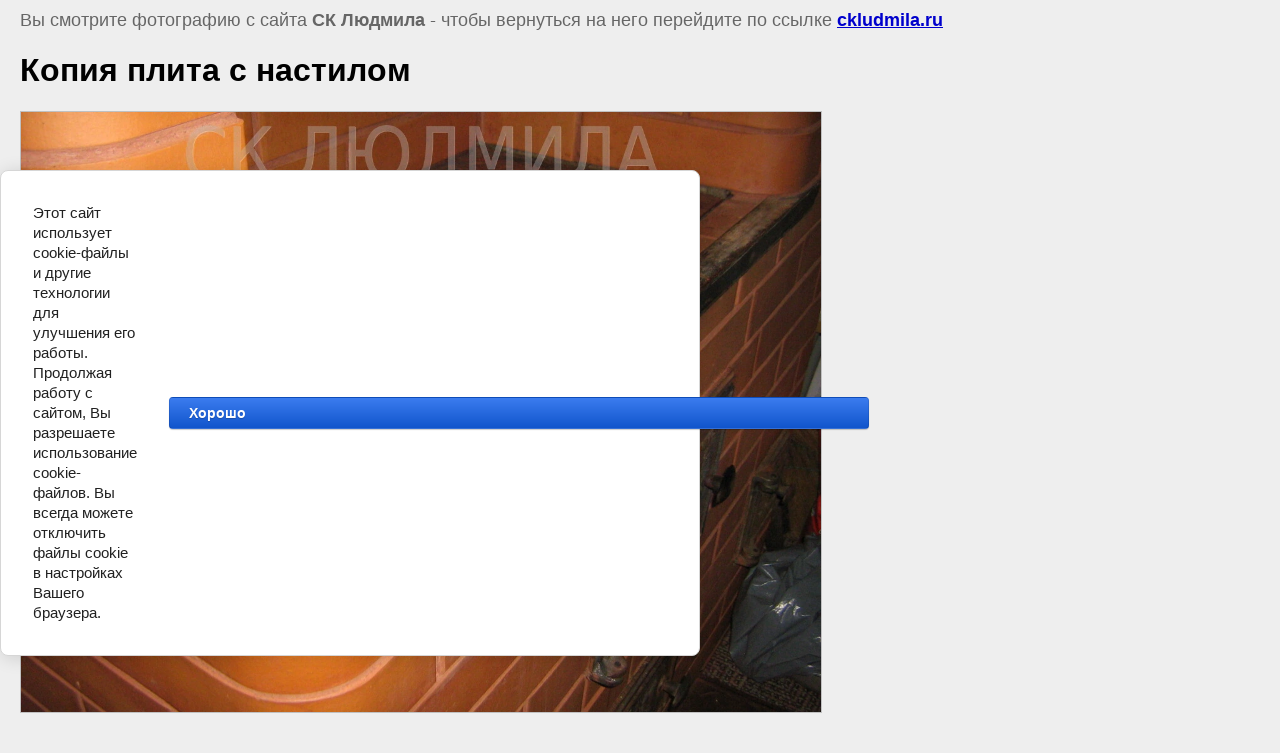

--- FILE ---
content_type: text/html; charset=utf-8
request_url: https://ckludmila.ru/gallery/image/65893601
body_size: 2776
content:
<html>
<head>
<link rel='stylesheet' type='text/css' href='/shared/highslide-4.1.13/highslide.min.css'/>
<script type='text/javascript' src='/shared/highslide-4.1.13/highslide-full.packed.js'></script>
<script type='text/javascript'>
hs.graphicsDir = '/shared/highslide-4.1.13/graphics/';
hs.outlineType = null;
hs.showCredits = false;
hs.lang={cssDirection:'ltr',loadingText:'Загрузка...',loadingTitle:'Кликните чтобы отменить',focusTitle:'Нажмите чтобы перенести вперёд',fullExpandTitle:'Увеличить',fullExpandText:'Полноэкранный',previousText:'Предыдущий',previousTitle:'Назад (стрелка влево)',nextText:'Далее',nextTitle:'Далее (стрелка вправо)',moveTitle:'Передвинуть',moveText:'Передвинуть',closeText:'Закрыть',closeTitle:'Закрыть (Esc)',resizeTitle:'Восстановить размер',playText:'Слайд-шоу',playTitle:'Слайд-шоу (пробел)',pauseText:'Пауза',pauseTitle:'Приостановить слайд-шоу (пробел)',number:'Изображение %1/%2',restoreTitle:'Нажмите чтобы посмотреть картинку, используйте мышь для перетаскивания. Используйте клавиши вперёд и назад'};</script>

            <!-- 46b9544ffa2e5e73c3c971fe2ede35a5 -->
            <script src='/shared/s3/js/lang/ru.js'></script>
            <script src='/shared/s3/js/common.min.js'></script>
        <link rel='stylesheet' type='text/css' href='/shared/s3/css/calendar.css' /><link rel="icon" href="/favicon.ico" type="image/x-icon">

<!--s3_require-->
<link rel="stylesheet" href="/g/basestyle/1.0.1/cookie.message/cookie.message.css" type="text/css"/>
<link rel="stylesheet" href="/g/s3/lp/lpc.v4/css/styles.css" type="text/css"/>
<link rel="stylesheet" href="/g/s3/lp/cookie.message/__landing_page_content_global.css" type="text/css"/>
<link rel="stylesheet" href="/g/s3/lp/cookie.message/colors_lpc.css" type="text/css"/>
<link rel="stylesheet" href="/g/basestyle/1.0.1/cookie.message/cookie.message.blue.css" type="text/css"/>
<script type="text/javascript" src="/g/basestyle/1.0.1/cookie.message/cookie.message.js" async></script>
<!--/s3_require-->

<link rel='stylesheet' type='text/css' href='/t/images/__csspatch/4/patch.css'/>

<title>Копия плита с настилом | Фото строительства, ремонта 2011 год</title>
<!-- assets.top -->
<meta property="og:image" content="https://ckludmila.ru/thumb/2/wKjarBjyD4nC9TzX9kZjzQ/350r350/d/image_27.jpg">
<meta name="twitter:image" content="https://ckludmila.ru/thumb/2/wKjarBjyD4nC9TzX9kZjzQ/350r350/d/image_27.jpg">
<meta property="og:image:type" content="image/jpeg">
<meta property="og:image:width" content="350">
<meta property="og:image:height" content="350">
<meta property="og:type" content="website">
<meta property="og:url" content="https://ckludmila.ru/gallery/image/65893601">
<meta name="twitter:card" content="summary">
<!-- /assets.top -->

<meta name="description" content="Копия плита с настилом | Фотографии работ строительной компании &quot;Людмила&quot; 2011 год">
<meta name="keywords" content="Копия плита с настилом | Фотографии строительных объектов, стройка, строительство в Гатчине, строительство в СПБ и Ленинградской области 2011 год">
<meta name="robots" content="all"/>
<meta name="revisit-after" content="31 days" />
<meta http-equiv="Content-Type" content="text/html; charset=UTF-8" />
<meta name="viewport" content="width=device-width, initial-scale=1.0, maximum-scale=1.0, user-scalable=no">

<style>
body, td, div { font-size:18px; font-family:arial;box-sizing: border-box; }
p { color: #666; }
body { padding: 10px 20px; }
a.back { font-weight: bold; color: #0000cc; text-decoration: underline; }
img { border: 1px solid #c0c0c0; max-width: 800px; width: auto; height :auto}
div { width: 700px; }
h1 { font-size: 32px; }
@media handheld, only screen and (max-width: 480px){
	body {width:100%; position: relative; padding:10px 0;font-size:18px;}
	p { width:100%; font-size:18px;}
	img {  width:100%; height:auto;}
</style>

</head>

<body bgcolor="#eeeeee" text="#000000">

<p>Вы смотрите фотографию с сайта <strong>СК Людмила</strong> -
чтобы вернуться на него перейдите по ссылке <a class="back" href="https://ckludmila.ru">ckludmila.ru</a></p>

<h1>Копия плита с настилом</h1>




<img src="/d/image_27.jpg" width="1280" height="960"  alt="Копия плита с настилом" />

<br /><br />

&copy; <a class="back" href="https://ckludmila.ru/">СК Людмила</a>
<br /><br />


<!-- assets.bottom -->
<!-- </noscript></script></style> -->
<script src="/my/s3/js/site.min.js?1768462484" ></script>
<script src="/my/s3/js/site/defender.min.js?1768462484" ></script>
<script >/*<![CDATA[*/
var megacounter_key="530464a651231564395d58d724de261d";
(function(d){
    var s = d.createElement("script");
    s.src = "//counter.megagroup.ru/loader.js?"+new Date().getTime();
    s.async = true;
    d.getElementsByTagName("head")[0].appendChild(s);
})(document);
/*]]>*/</script>
	
		
		
				<!--noindex-->
		<div id="s3-cookie-message" class="s3-cookie-message-wrap">
			<div class="s3-cookie-message">
				<div class="s3-cookie-message__text">
					Этот сайт использует cookie-файлы и другие технологии для улучшения его работы. Продолжая работу с сайтом, Вы разрешаете использование cookie-файлов. Вы всегда можете отключить файлы cookie в настройках Вашего браузера.
				</div>
				<div class="s3-cookie-message__btn">
					<div id="s3-cookie-message__btn" class="g-button">
						Хорошо
					</div>
				</div>
			</div>
		</div>
		<!--/noindex-->
	
	
<script >/*<![CDATA[*/
$ite.start({"sid":151075,"vid":151661,"aid":10263,"stid":4,"cp":21,"active":true,"domain":"ckludmila.ru","lang":"ru","trusted":false,"debug":false,"captcha":3,"onetap":[{"provider":"vkontakte","provider_id":"51958982","code_verifier":"kYTFZNYMD1UymTYGY2jNNizDm0kOzZIm2OYNlZM4YMW"}]});
/*]]>*/</script>
<!-- /assets.bottom -->
</body>
</html>

--- FILE ---
content_type: text/javascript
request_url: https://counter.megagroup.ru/530464a651231564395d58d724de261d.js?r=&s=1280*720*24&u=https%3A%2F%2Fckludmila.ru%2Fgallery%2Fimage%2F65893601&t=%D0%9A%D0%BE%D0%BF%D0%B8%D1%8F%20%D0%BF%D0%BB%D0%B8%D1%82%D0%B0%20%D1%81%20%D0%BD%D0%B0%D1%81%D1%82%D0%B8%D0%BB%D0%BE%D0%BC%20%7C%20%D0%A4%D0%BE%D1%82%D0%BE%20%D1%81%D1%82%D1%80%D0%BE%D0%B8%D1%82%D0%B5%D0%BB%D1%8C%D1%81%D1%82%D0%B2%D0%B0%2C%20%D1%80%D0%B5%D0%BC%D0%BE%D0%BD%D1%82%D0%B0%202011%20%D0%B3%D0%BE%D0%B4&fv=0,0&en=1&rld=0&fr=0&callback=_sntnl1768696518580&1768696518581
body_size: 95
content:
//:1
_sntnl1768696518580({date:"Sun, 18 Jan 2026 00:35:18 GMT", res:"1"})